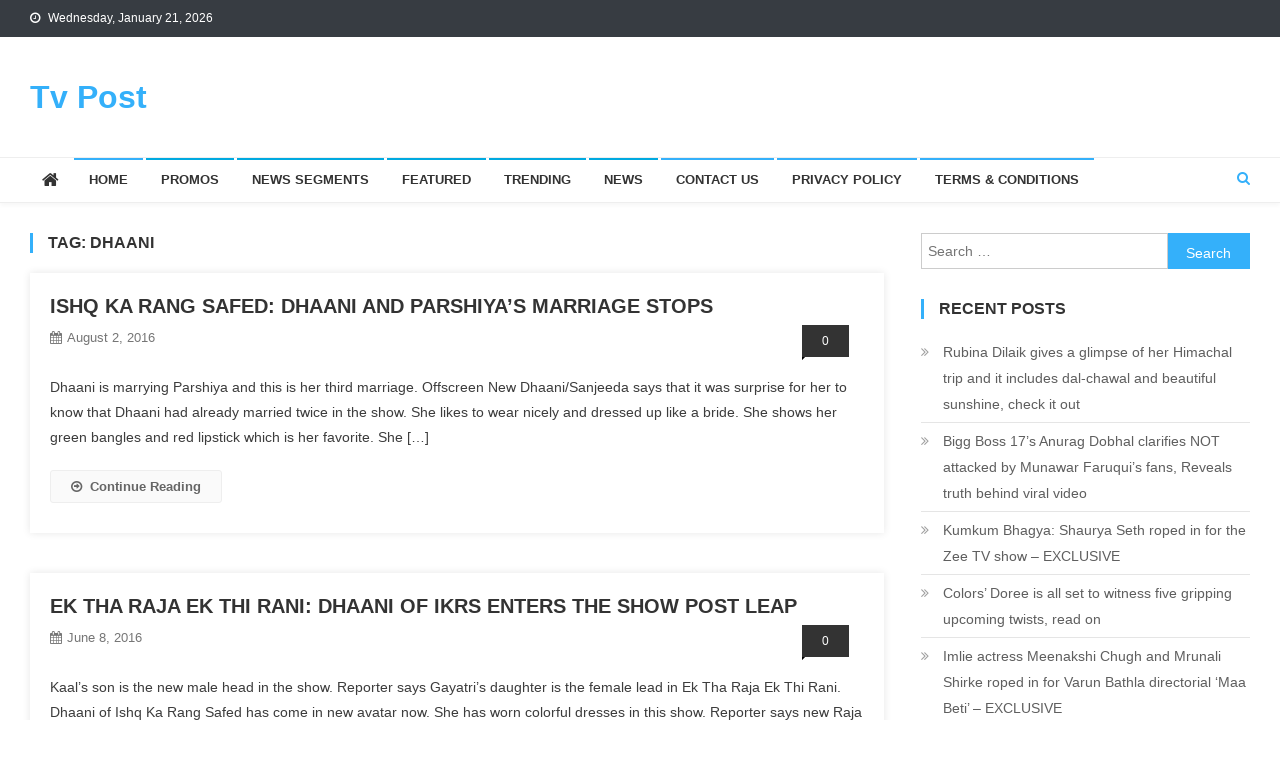

--- FILE ---
content_type: text/html; charset=UTF-8
request_url: https://tvpost.cc/tag/dhaani/
body_size: 14120
content:
<!doctype html>
<html lang="en-US">
<head>
<meta charset="UTF-8">
<meta name="viewport" content="width=device-width, initial-scale=1">
<link rel="profile" href="https://gmpg.org/xfn/11">

<title>Dhaani &#8211; Tv Post</title>
<meta name='robots' content='max-image-preview:large' />
<link rel='dns-prefetch' href='//fonts.googleapis.com' />
<link rel="alternate" type="application/rss+xml" title="Tv Post &raquo; Feed" href="https://tvpost.cc/feed/" />
<link rel="alternate" type="application/rss+xml" title="Tv Post &raquo; Comments Feed" href="https://tvpost.cc/comments/feed/" />
<link rel="alternate" type="application/rss+xml" title="Tv Post &raquo; Dhaani Tag Feed" href="https://tvpost.cc/tag/dhaani/feed/" />
<style id='wp-img-auto-sizes-contain-inline-css' type='text/css'>
img:is([sizes=auto i],[sizes^="auto," i]){contain-intrinsic-size:3000px 1500px}
/*# sourceURL=wp-img-auto-sizes-contain-inline-css */
</style>
<style id='wp-emoji-styles-inline-css' type='text/css'>

	img.wp-smiley, img.emoji {
		display: inline !important;
		border: none !important;
		box-shadow: none !important;
		height: 1em !important;
		width: 1em !important;
		margin: 0 0.07em !important;
		vertical-align: -0.1em !important;
		background: none !important;
		padding: 0 !important;
	}
/*# sourceURL=wp-emoji-styles-inline-css */
</style>
<style id='wp-block-library-inline-css' type='text/css'>
:root{--wp-block-synced-color:#7a00df;--wp-block-synced-color--rgb:122,0,223;--wp-bound-block-color:var(--wp-block-synced-color);--wp-editor-canvas-background:#ddd;--wp-admin-theme-color:#007cba;--wp-admin-theme-color--rgb:0,124,186;--wp-admin-theme-color-darker-10:#006ba1;--wp-admin-theme-color-darker-10--rgb:0,107,160.5;--wp-admin-theme-color-darker-20:#005a87;--wp-admin-theme-color-darker-20--rgb:0,90,135;--wp-admin-border-width-focus:2px}@media (min-resolution:192dpi){:root{--wp-admin-border-width-focus:1.5px}}.wp-element-button{cursor:pointer}:root .has-very-light-gray-background-color{background-color:#eee}:root .has-very-dark-gray-background-color{background-color:#313131}:root .has-very-light-gray-color{color:#eee}:root .has-very-dark-gray-color{color:#313131}:root .has-vivid-green-cyan-to-vivid-cyan-blue-gradient-background{background:linear-gradient(135deg,#00d084,#0693e3)}:root .has-purple-crush-gradient-background{background:linear-gradient(135deg,#34e2e4,#4721fb 50%,#ab1dfe)}:root .has-hazy-dawn-gradient-background{background:linear-gradient(135deg,#faaca8,#dad0ec)}:root .has-subdued-olive-gradient-background{background:linear-gradient(135deg,#fafae1,#67a671)}:root .has-atomic-cream-gradient-background{background:linear-gradient(135deg,#fdd79a,#004a59)}:root .has-nightshade-gradient-background{background:linear-gradient(135deg,#330968,#31cdcf)}:root .has-midnight-gradient-background{background:linear-gradient(135deg,#020381,#2874fc)}:root{--wp--preset--font-size--normal:16px;--wp--preset--font-size--huge:42px}.has-regular-font-size{font-size:1em}.has-larger-font-size{font-size:2.625em}.has-normal-font-size{font-size:var(--wp--preset--font-size--normal)}.has-huge-font-size{font-size:var(--wp--preset--font-size--huge)}.has-text-align-center{text-align:center}.has-text-align-left{text-align:left}.has-text-align-right{text-align:right}.has-fit-text{white-space:nowrap!important}#end-resizable-editor-section{display:none}.aligncenter{clear:both}.items-justified-left{justify-content:flex-start}.items-justified-center{justify-content:center}.items-justified-right{justify-content:flex-end}.items-justified-space-between{justify-content:space-between}.screen-reader-text{border:0;clip-path:inset(50%);height:1px;margin:-1px;overflow:hidden;padding:0;position:absolute;width:1px;word-wrap:normal!important}.screen-reader-text:focus{background-color:#ddd;clip-path:none;color:#444;display:block;font-size:1em;height:auto;left:5px;line-height:normal;padding:15px 23px 14px;text-decoration:none;top:5px;width:auto;z-index:100000}html :where(.has-border-color){border-style:solid}html :where([style*=border-top-color]){border-top-style:solid}html :where([style*=border-right-color]){border-right-style:solid}html :where([style*=border-bottom-color]){border-bottom-style:solid}html :where([style*=border-left-color]){border-left-style:solid}html :where([style*=border-width]){border-style:solid}html :where([style*=border-top-width]){border-top-style:solid}html :where([style*=border-right-width]){border-right-style:solid}html :where([style*=border-bottom-width]){border-bottom-style:solid}html :where([style*=border-left-width]){border-left-style:solid}html :where(img[class*=wp-image-]){height:auto;max-width:100%}:where(figure){margin:0 0 1em}html :where(.is-position-sticky){--wp-admin--admin-bar--position-offset:var(--wp-admin--admin-bar--height,0px)}@media screen and (max-width:600px){html :where(.is-position-sticky){--wp-admin--admin-bar--position-offset:0px}}

/*# sourceURL=wp-block-library-inline-css */
</style><style id='global-styles-inline-css' type='text/css'>
:root{--wp--preset--aspect-ratio--square: 1;--wp--preset--aspect-ratio--4-3: 4/3;--wp--preset--aspect-ratio--3-4: 3/4;--wp--preset--aspect-ratio--3-2: 3/2;--wp--preset--aspect-ratio--2-3: 2/3;--wp--preset--aspect-ratio--16-9: 16/9;--wp--preset--aspect-ratio--9-16: 9/16;--wp--preset--color--black: #000000;--wp--preset--color--cyan-bluish-gray: #abb8c3;--wp--preset--color--white: #ffffff;--wp--preset--color--pale-pink: #f78da7;--wp--preset--color--vivid-red: #cf2e2e;--wp--preset--color--luminous-vivid-orange: #ff6900;--wp--preset--color--luminous-vivid-amber: #fcb900;--wp--preset--color--light-green-cyan: #7bdcb5;--wp--preset--color--vivid-green-cyan: #00d084;--wp--preset--color--pale-cyan-blue: #8ed1fc;--wp--preset--color--vivid-cyan-blue: #0693e3;--wp--preset--color--vivid-purple: #9b51e0;--wp--preset--gradient--vivid-cyan-blue-to-vivid-purple: linear-gradient(135deg,rgb(6,147,227) 0%,rgb(155,81,224) 100%);--wp--preset--gradient--light-green-cyan-to-vivid-green-cyan: linear-gradient(135deg,rgb(122,220,180) 0%,rgb(0,208,130) 100%);--wp--preset--gradient--luminous-vivid-amber-to-luminous-vivid-orange: linear-gradient(135deg,rgb(252,185,0) 0%,rgb(255,105,0) 100%);--wp--preset--gradient--luminous-vivid-orange-to-vivid-red: linear-gradient(135deg,rgb(255,105,0) 0%,rgb(207,46,46) 100%);--wp--preset--gradient--very-light-gray-to-cyan-bluish-gray: linear-gradient(135deg,rgb(238,238,238) 0%,rgb(169,184,195) 100%);--wp--preset--gradient--cool-to-warm-spectrum: linear-gradient(135deg,rgb(74,234,220) 0%,rgb(151,120,209) 20%,rgb(207,42,186) 40%,rgb(238,44,130) 60%,rgb(251,105,98) 80%,rgb(254,248,76) 100%);--wp--preset--gradient--blush-light-purple: linear-gradient(135deg,rgb(255,206,236) 0%,rgb(152,150,240) 100%);--wp--preset--gradient--blush-bordeaux: linear-gradient(135deg,rgb(254,205,165) 0%,rgb(254,45,45) 50%,rgb(107,0,62) 100%);--wp--preset--gradient--luminous-dusk: linear-gradient(135deg,rgb(255,203,112) 0%,rgb(199,81,192) 50%,rgb(65,88,208) 100%);--wp--preset--gradient--pale-ocean: linear-gradient(135deg,rgb(255,245,203) 0%,rgb(182,227,212) 50%,rgb(51,167,181) 100%);--wp--preset--gradient--electric-grass: linear-gradient(135deg,rgb(202,248,128) 0%,rgb(113,206,126) 100%);--wp--preset--gradient--midnight: linear-gradient(135deg,rgb(2,3,129) 0%,rgb(40,116,252) 100%);--wp--preset--font-size--small: 13px;--wp--preset--font-size--medium: 20px;--wp--preset--font-size--large: 36px;--wp--preset--font-size--x-large: 42px;--wp--preset--spacing--20: 0.44rem;--wp--preset--spacing--30: 0.67rem;--wp--preset--spacing--40: 1rem;--wp--preset--spacing--50: 1.5rem;--wp--preset--spacing--60: 2.25rem;--wp--preset--spacing--70: 3.38rem;--wp--preset--spacing--80: 5.06rem;--wp--preset--shadow--natural: 6px 6px 9px rgba(0, 0, 0, 0.2);--wp--preset--shadow--deep: 12px 12px 50px rgba(0, 0, 0, 0.4);--wp--preset--shadow--sharp: 6px 6px 0px rgba(0, 0, 0, 0.2);--wp--preset--shadow--outlined: 6px 6px 0px -3px rgb(255, 255, 255), 6px 6px rgb(0, 0, 0);--wp--preset--shadow--crisp: 6px 6px 0px rgb(0, 0, 0);}:where(.is-layout-flex){gap: 0.5em;}:where(.is-layout-grid){gap: 0.5em;}body .is-layout-flex{display: flex;}.is-layout-flex{flex-wrap: wrap;align-items: center;}.is-layout-flex > :is(*, div){margin: 0;}body .is-layout-grid{display: grid;}.is-layout-grid > :is(*, div){margin: 0;}:where(.wp-block-columns.is-layout-flex){gap: 2em;}:where(.wp-block-columns.is-layout-grid){gap: 2em;}:where(.wp-block-post-template.is-layout-flex){gap: 1.25em;}:where(.wp-block-post-template.is-layout-grid){gap: 1.25em;}.has-black-color{color: var(--wp--preset--color--black) !important;}.has-cyan-bluish-gray-color{color: var(--wp--preset--color--cyan-bluish-gray) !important;}.has-white-color{color: var(--wp--preset--color--white) !important;}.has-pale-pink-color{color: var(--wp--preset--color--pale-pink) !important;}.has-vivid-red-color{color: var(--wp--preset--color--vivid-red) !important;}.has-luminous-vivid-orange-color{color: var(--wp--preset--color--luminous-vivid-orange) !important;}.has-luminous-vivid-amber-color{color: var(--wp--preset--color--luminous-vivid-amber) !important;}.has-light-green-cyan-color{color: var(--wp--preset--color--light-green-cyan) !important;}.has-vivid-green-cyan-color{color: var(--wp--preset--color--vivid-green-cyan) !important;}.has-pale-cyan-blue-color{color: var(--wp--preset--color--pale-cyan-blue) !important;}.has-vivid-cyan-blue-color{color: var(--wp--preset--color--vivid-cyan-blue) !important;}.has-vivid-purple-color{color: var(--wp--preset--color--vivid-purple) !important;}.has-black-background-color{background-color: var(--wp--preset--color--black) !important;}.has-cyan-bluish-gray-background-color{background-color: var(--wp--preset--color--cyan-bluish-gray) !important;}.has-white-background-color{background-color: var(--wp--preset--color--white) !important;}.has-pale-pink-background-color{background-color: var(--wp--preset--color--pale-pink) !important;}.has-vivid-red-background-color{background-color: var(--wp--preset--color--vivid-red) !important;}.has-luminous-vivid-orange-background-color{background-color: var(--wp--preset--color--luminous-vivid-orange) !important;}.has-luminous-vivid-amber-background-color{background-color: var(--wp--preset--color--luminous-vivid-amber) !important;}.has-light-green-cyan-background-color{background-color: var(--wp--preset--color--light-green-cyan) !important;}.has-vivid-green-cyan-background-color{background-color: var(--wp--preset--color--vivid-green-cyan) !important;}.has-pale-cyan-blue-background-color{background-color: var(--wp--preset--color--pale-cyan-blue) !important;}.has-vivid-cyan-blue-background-color{background-color: var(--wp--preset--color--vivid-cyan-blue) !important;}.has-vivid-purple-background-color{background-color: var(--wp--preset--color--vivid-purple) !important;}.has-black-border-color{border-color: var(--wp--preset--color--black) !important;}.has-cyan-bluish-gray-border-color{border-color: var(--wp--preset--color--cyan-bluish-gray) !important;}.has-white-border-color{border-color: var(--wp--preset--color--white) !important;}.has-pale-pink-border-color{border-color: var(--wp--preset--color--pale-pink) !important;}.has-vivid-red-border-color{border-color: var(--wp--preset--color--vivid-red) !important;}.has-luminous-vivid-orange-border-color{border-color: var(--wp--preset--color--luminous-vivid-orange) !important;}.has-luminous-vivid-amber-border-color{border-color: var(--wp--preset--color--luminous-vivid-amber) !important;}.has-light-green-cyan-border-color{border-color: var(--wp--preset--color--light-green-cyan) !important;}.has-vivid-green-cyan-border-color{border-color: var(--wp--preset--color--vivid-green-cyan) !important;}.has-pale-cyan-blue-border-color{border-color: var(--wp--preset--color--pale-cyan-blue) !important;}.has-vivid-cyan-blue-border-color{border-color: var(--wp--preset--color--vivid-cyan-blue) !important;}.has-vivid-purple-border-color{border-color: var(--wp--preset--color--vivid-purple) !important;}.has-vivid-cyan-blue-to-vivid-purple-gradient-background{background: var(--wp--preset--gradient--vivid-cyan-blue-to-vivid-purple) !important;}.has-light-green-cyan-to-vivid-green-cyan-gradient-background{background: var(--wp--preset--gradient--light-green-cyan-to-vivid-green-cyan) !important;}.has-luminous-vivid-amber-to-luminous-vivid-orange-gradient-background{background: var(--wp--preset--gradient--luminous-vivid-amber-to-luminous-vivid-orange) !important;}.has-luminous-vivid-orange-to-vivid-red-gradient-background{background: var(--wp--preset--gradient--luminous-vivid-orange-to-vivid-red) !important;}.has-very-light-gray-to-cyan-bluish-gray-gradient-background{background: var(--wp--preset--gradient--very-light-gray-to-cyan-bluish-gray) !important;}.has-cool-to-warm-spectrum-gradient-background{background: var(--wp--preset--gradient--cool-to-warm-spectrum) !important;}.has-blush-light-purple-gradient-background{background: var(--wp--preset--gradient--blush-light-purple) !important;}.has-blush-bordeaux-gradient-background{background: var(--wp--preset--gradient--blush-bordeaux) !important;}.has-luminous-dusk-gradient-background{background: var(--wp--preset--gradient--luminous-dusk) !important;}.has-pale-ocean-gradient-background{background: var(--wp--preset--gradient--pale-ocean) !important;}.has-electric-grass-gradient-background{background: var(--wp--preset--gradient--electric-grass) !important;}.has-midnight-gradient-background{background: var(--wp--preset--gradient--midnight) !important;}.has-small-font-size{font-size: var(--wp--preset--font-size--small) !important;}.has-medium-font-size{font-size: var(--wp--preset--font-size--medium) !important;}.has-large-font-size{font-size: var(--wp--preset--font-size--large) !important;}.has-x-large-font-size{font-size: var(--wp--preset--font-size--x-large) !important;}
/*# sourceURL=global-styles-inline-css */
</style>

<style id='classic-theme-styles-inline-css' type='text/css'>
/*! This file is auto-generated */
.wp-block-button__link{color:#fff;background-color:#32373c;border-radius:9999px;box-shadow:none;text-decoration:none;padding:calc(.667em + 2px) calc(1.333em + 2px);font-size:1.125em}.wp-block-file__button{background:#32373c;color:#fff;text-decoration:none}
/*# sourceURL=/wp-includes/css/classic-themes.min.css */
</style>
<link rel='stylesheet' id='cptch_stylesheet-css' href='https://tvpost.cc/wp-content/plugins/captcha-bws/css/front_end_style.css?ver=5.2.7' type='text/css' media='all' />
<link rel='stylesheet' id='dashicons-css' href='https://tvpost.cc/wp-includes/css/dashicons.min.css?ver=6.9' type='text/css' media='all' />
<link rel='stylesheet' id='cptch_desktop_style-css' href='https://tvpost.cc/wp-content/plugins/captcha-bws/css/desktop_style.css?ver=5.2.7' type='text/css' media='all' />
<link rel='stylesheet' id='news-vibrant-fonts-css' href='https://fonts.googleapis.com/css?family=Roboto+Condensed%3A300italic%2C400italic%2C700italic%2C400%2C300%2C700%7CTitillium+Web%3A400%2C600%2C700%2C300&#038;subset=latin%2Clatin-ext' type='text/css' media='all' />
<link rel='stylesheet' id='font-awesome-css' href='https://tvpost.cc/wp-content/themes/news-vibrant/assets/library/font-awesome/css/font-awesome.min.css?ver=4.7.0' type='text/css' media='all' />
<link rel='stylesheet' id='lightslider-style-css' href='https://tvpost.cc/wp-content/themes/news-vibrant/assets/library/lightslider/css/lightslider.min.css?ver=1.1.6' type='text/css' media='all' />
<link rel='stylesheet' id='news-vibrant-style-css' href='https://tvpost.cc/wp-content/themes/news-vibrant/style.css?ver=1.0.12' type='text/css' media='all' />
<style id='news-vibrant-style-inline-css' type='text/css'>
.category-button.nv-cat-3073 a{background:#00a9e0}
.category-button.nv-cat-3073 a:hover{background:#0077ae}
.nv-block-title:hover .nv-cat-3073{color:#00a9e0}
.nv-block-title.nv-cat-3073{border-left-color:#00a9e0}
#site-navigation ul li.nv-cat-3073 a:before{background-color:#00a9e0}
.category-button.nv-cat-3074 a{background:#00a9e0}
.category-button.nv-cat-3074 a:hover{background:#0077ae}
.nv-block-title:hover .nv-cat-3074{color:#00a9e0}
.nv-block-title.nv-cat-3074{border-left-color:#00a9e0}
#site-navigation ul li.nv-cat-3074 a:before{background-color:#00a9e0}
.category-button.nv-cat-3075 a{background:#00a9e0}
.category-button.nv-cat-3075 a:hover{background:#0077ae}
.nv-block-title:hover .nv-cat-3075{color:#00a9e0}
.nv-block-title.nv-cat-3075{border-left-color:#00a9e0}
#site-navigation ul li.nv-cat-3075 a:before{background-color:#00a9e0}
.category-button.nv-cat-3076 a{background:#00a9e0}
.category-button.nv-cat-3076 a:hover{background:#0077ae}
.nv-block-title:hover .nv-cat-3076{color:#00a9e0}
.nv-block-title.nv-cat-3076{border-left-color:#00a9e0}
#site-navigation ul li.nv-cat-3076 a:before{background-color:#00a9e0}
.category-button.nv-cat-3077 a{background:#00a9e0}
.category-button.nv-cat-3077 a:hover{background:#0077ae}
.nv-block-title:hover .nv-cat-3077{color:#00a9e0}
.nv-block-title.nv-cat-3077{border-left-color:#00a9e0}
#site-navigation ul li.nv-cat-3077 a:before{background-color:#00a9e0}
.category-button.nv-cat-3078 a{background:#00a9e0}
.category-button.nv-cat-3078 a:hover{background:#0077ae}
.nv-block-title:hover .nv-cat-3078{color:#00a9e0}
.nv-block-title.nv-cat-3078{border-left-color:#00a9e0}
#site-navigation ul li.nv-cat-3078 a:before{background-color:#00a9e0}
.category-button.nv-cat-3079 a{background:#00a9e0}
.category-button.nv-cat-3079 a:hover{background:#0077ae}
.nv-block-title:hover .nv-cat-3079{color:#00a9e0}
.nv-block-title.nv-cat-3079{border-left-color:#00a9e0}
#site-navigation ul li.nv-cat-3079 a:before{background-color:#00a9e0}
.navigation .nav-links a,.bttn,button,input[type='button'],input[type='reset'],input[type='submit'],.navigation .nav-links a:hover,.bttn:hover,button,input[type='button']:hover,input[type='reset']:hover,input[type='submit']:hover,.widget_search .search-submit,.widget_tag_cloud .tagcloud a:hover,.edit-link .post-edit-link,.reply .comment-reply-link,.home .nv-home-icon a,.nv-home-icon a:hover,#site-navigation ul li a:before,.nv-header-search-wrapper .search-form-main .search-submit,.ticker-caption,.comments-link:hover a,.news_vibrant_featured_slider .slider-posts .lSAction > a:hover,.news_vibrant_default_tabbed ul.widget-tabs li,.news_vibrant_default_tabbed ul.widget-tabs li.ui-tabs-active,.news_vibrant_default_tabbed ul.widget-tabs li:hover,.nv-block-title-nav-wrap .carousel-nav-action .carousel-controls:hover,.news_vibrant_social_media .social-link a,.news_vibrant_social_media .social-link a:hover,.nv-archive-more .nv-button:hover,.error404 .page-title{background:#34b0fa}
a,a:hover,a:focus,a:active,.widget a:hover,.widget a:hover::before,.widget li:hover::before,.entry-footer a:hover,.comment-author .fn .url:hover,#cancel-comment-reply-link,#cancel-comment-reply-link:before,.logged-in-as a,.nv-featured-posts-wrapper .nv-single-post-wrap .nv-post-content .nv-post-meta span:hover,.nv-featured-posts-wrapper .nv-single-post-wrap .nv-post-content .nv-post-meta span a:hover,.search-main:hover,.nv-ticker-block .lSAction>a:hover,.nv-slide-content-wrap .post-title a:hover,.news_vibrant_featured_posts .nv-single-post .nv-post-content .nv-post-title a:hover,.news_vibrant_carousel .nv-single-post .nv-post-title a:hover,.news_vibrant_block_posts .layout3 .nv-primary-block-wrap .nv-single-post .nv-post-title a:hover,.news_vibrant_featured_slider .featured-posts .nv-single-post .nv-post-content .nv-post-title a:hover,.nv-featured-posts-wrapper .nv-single-post-wrap .nv-post-content .nv-post-title a:hover,.nv-post-title.large-size a:hover,.nv-post-title.small-size a:hover,.nv-post-meta span:hover,.nv-post-meta span a:hover,.news_vibrant_featured_posts .nv-single-post-wrap .nv-post-content .nv-post-meta span:hover,.news_vibrant_featured_posts .nv-single-post-wrap .nv-post-content .nv-post-meta span a:hover,.nv-post-title.small-size a:hover,#top-footer .widget a:hover,#top-footer .widget a:hover:before,#top-footer .widget li:hover:before,#footer-navigation ul li a:hover,.entry-title a:hover,.entry-meta span a:hover,.entry-meta span:hover{color:#34b0fa}
.navigation .nav-links a,.bttn,button,input[type='button'],input[type='reset'],input[type='submit'],.widget_search .search-submit,#top-footer .widget-title,.nv-archive-more .nv-button:hover{border-color:#34b0fa}
.comment-list .comment-body,.nv-header-search-wrapper .search-form-main,.comments-link:hover a::after{border-top-color:#34b0fa}
.nv-header-search-wrapper .search-form-main:before{border-bottom-color:#34b0fa}
.nv-block-title,.widget-title,.page-header .page-title,.nv-related-title{border-left-color:#34b0fa}
.site-title a,.site-description{color:#34b0fa}
/*# sourceURL=news-vibrant-style-inline-css */
</style>
<link rel='stylesheet' id='news-vibrant-responsive-style-css' href='https://tvpost.cc/wp-content/themes/news-vibrant/assets/css/nv-responsive.css?ver=1.0.0' type='text/css' media='all' />
<script type="text/javascript" src="https://tvpost.cc/wp-includes/js/jquery/jquery.min.js?ver=3.7.1" id="jquery-core-js"></script>
<script type="text/javascript" src="https://tvpost.cc/wp-includes/js/jquery/jquery-migrate.min.js?ver=3.4.1" id="jquery-migrate-js"></script>
<link rel="https://api.w.org/" href="https://tvpost.cc/wp-json/" /><link rel="alternate" title="JSON" type="application/json" href="https://tvpost.cc/wp-json/wp/v2/tags/3803" /><link rel="EditURI" type="application/rsd+xml" title="RSD" href="https://tvpost.cc/xmlrpc.php?rsd" />
<meta name="generator" content="WordPress 6.9" />
<style>

/* CSS added by Hide Metadata Plugin */

.entry-meta .byline,
			.entry-meta .by-author,
			.entry-header .entry-meta > span.byline,
			.entry-meta .author.vcard {
				display: none;
			}</style>
<style type="text/css">.recentcomments a{display:inline !important;padding:0 !important;margin:0 !important;}</style>

	<!-- Quantcast Choice. Consent Manager Tag v2.0 (for TCF 2.0) -->
<script type="text/javascript" async="true">
(function() {
    var host = window.location.hostname;
    var element = document.createElement('script');
    var firstScript = document.getElementsByTagName('script')[0];
    var url = 'https://quantcast.mgr.consensu.org'
        .concat('/choice/', '6Fv0cGNfc_bw8', '/', host, '/choice.js')
    var uspTries = 0;
    var uspTriesLimit = 3;
    element.async = true;
    element.type = 'text/javascript';
    element.src = url;

    firstScript.parentNode.insertBefore(element, firstScript);

    function makeStub() {
        var TCF_LOCATOR_NAME = '__tcfapiLocator';
        var queue = [];
        var win = window;
        var cmpFrame;

        function addFrame() {
            var doc = win.document;
            var otherCMP = !!(win.frames[TCF_LOCATOR_NAME]);

            if (!otherCMP) {
                if (doc.body) {
                    var iframe = doc.createElement('iframe');

                    iframe.style.cssText = 'display:none';
                    iframe.name = TCF_LOCATOR_NAME;
                    doc.body.appendChild(iframe);
                } else {
                    setTimeout(addFrame, 5);
                }
            }
            return !otherCMP;
        }

        function tcfAPIHandler() {
            var gdprApplies;
            var args = arguments;

            if (!args.length) {
                return queue;
            } else if (args[0] === 'setGdprApplies') {
                if (
                    args.length > 3 &&
                    args[2] === 2 &&
                    typeof args[3] === 'boolean'
                ) {
                    gdprApplies = args[3];
                    if (typeof args[2] === 'function') {
                        args[2]('set', true);
                    }
                }
            } else if (args[0] === 'ping') {
                var retr = {
                    gdprApplies: gdprApplies,
                    cmpLoaded: false,
                    cmpStatus: 'stub'
                };

                if (typeof args[2] === 'function') {
                    args[2](retr);
                }
            } else {
                queue.push(args);
            }
        }

        function postMessageEventHandler(event) {
            var msgIsString = typeof event.data === 'string';
            var json = {};

            try {
                if (msgIsString) {
                    json = JSON.parse(event.data);
                } else {
                    json = event.data;
                }
            } catch (ignore) {}

            var payload = json.__tcfapiCall;

            if (payload) {
                window.__tcfapi(
                    payload.command,
                    payload.version,
                    function(retValue, success) {
                        var returnMsg = {
                            __tcfapiReturn: {
                                returnValue: retValue,
                                success: success,
                                callId: payload.callId
                            }
                        };
                        if (msgIsString) {
                            returnMsg = JSON.stringify(returnMsg);
                        }
                        event.source.postMessage(returnMsg, '*');
                    },
                    payload.parameter
                );
            }
        }

        while (win) {
            try {
                if (win.frames[TCF_LOCATOR_NAME]) {
                    cmpFrame = win;
                    break;
                }
            } catch (ignore) {}

            if (win === window.top) {
                break;
            }
            win = win.parent;
        }
        if (!cmpFrame) {
            addFrame();
            win.__tcfapi = tcfAPIHandler;
            win.addEventListener('message', postMessageEventHandler, false);
        }
    };

    if (typeof module !== 'undefined') {
        module.exports = makeStub;
    } else {
        makeStub();
    }

    var uspStubFunction = function() {
        var arg = arguments;
        if (typeof window.__uspapi !== uspStubFunction) {
            setTimeout(function() {
                if (typeof window.__uspapi !== 'undefined') {
                    window.__uspapi.apply(window.__uspapi, arg);
                }
            }, 500);
        }
    };

    var checkIfUspIsReady = function() {
        uspTries++;
        if (window.__uspapi === uspStubFunction && uspTries < uspTriesLimit) {
            console.warn('USP is not accessible');
        } else {
            clearInterval(uspInterval);
        }
    };

    if (typeof window.__uspapi === 'undefined') {
        window.__uspapi = uspStubFunction;
        var uspInterval = setInterval(checkIfUspIsReady, 6000);
    }
})();
</script>
<!-- End Quantcast Choice. Consent Manager Tag v2.0 (for TCF 2.0) -->

</head>

<body class="archive tag tag-dhaani tag-3803 wp-theme-news-vibrant group-blog hfeed right-sidebar fullwidth_layout archive-classic">

<div id="page" class="site">
	<a class="skip-link screen-reader-text" href="#content">Skip to content</a>
	
	<div class="nv-top-header-wrap"><div class="cv-container">		<div class="nv-top-left-section-wrapper">
			<div class="date-section">Wednesday, January 21, 2026</div>
					</div><!-- .nv-top-left-section-wrapper -->
		<div class="nv-top-right-section-wrapper">
					</div><!-- .nv-top-right-section-wrapper -->
</div><!-- .cv-container --></div><!-- .nv-top-header-wrap --><header id="masthead" class="site-header" role="banner"><div class="nv-logo-section-wrapper"><div class="cv-container">		<div class="site-branding">

			
							<p class="site-title"><a href="https://tvpost.cc/" rel="home">Tv Post</a></p>
						
		</div><!-- .site-branding -->
		<div class="nv-header-ads-area">
					</div><!-- .nv-header-ads-area -->
</div><!-- .cv-container --></div><!-- .nv-logo-section-wrapper -->		<div id="nv-menu-wrap" class="nv-header-menu-wrapper">
			<div class="nv-header-menu-block-wrap">
				<div class="cv-container">
												<div class="nv-home-icon">
								<a href="https://tvpost.cc/" rel="home"> <i class="fa fa-home"> </i> </a>
							</div><!-- .nv-home-icon -->
					                    <a href="javascript:void(0)" class="menu-toggle hide"> <i class="fa fa-navicon"> </i> </a>
					<nav id="site-navigation" class="main-navigation" role="navigation">
						<div class="menu-header-menu-container"><ul id="primary-menu" class="menu"><li id="menu-item-12142" class="menu-item menu-item-type-custom menu-item-object-custom menu-item-home menu-item-12142"><a href="https://tvpost.cc/">Home</a></li>
<li id="menu-item-12169" class="menu-item menu-item-type-taxonomy menu-item-object-category menu-item-12169 nv-cat-3077"><a href="https://tvpost.cc/category/promos/">Promos</a></li>
<li id="menu-item-12170" class="menu-item menu-item-type-taxonomy menu-item-object-category menu-item-12170 nv-cat-3076"><a href="https://tvpost.cc/category/news-segments/">News Segments</a></li>
<li id="menu-item-12143" class="menu-item menu-item-type-taxonomy menu-item-object-category menu-item-12143 nv-cat-3074"><a href="https://tvpost.cc/category/featured/">Featured</a></li>
<li id="menu-item-12150" class="menu-item menu-item-type-taxonomy menu-item-object-category menu-item-12150 nv-cat-3078"><a href="https://tvpost.cc/category/trending/">Trending</a></li>
<li id="menu-item-12171" class="menu-item menu-item-type-taxonomy menu-item-object-category menu-item-12171 nv-cat-3075"><a href="https://tvpost.cc/category/news/">News</a></li>
<li id="menu-item-12179" class="menu-item menu-item-type-post_type menu-item-object-page menu-item-12179"><a href="https://tvpost.cc/contact-us/">Contact Us</a></li>
<li id="menu-item-12181" class="menu-item menu-item-type-post_type menu-item-object-page menu-item-12181"><a href="https://tvpost.cc/privacy-policy/">Privacy Policy</a></li>
<li id="menu-item-12182" class="menu-item menu-item-type-post_type menu-item-object-page menu-item-12182"><a href="https://tvpost.cc/terms-conditions/">Terms &#038; Conditions</a></li>
</ul></div>					</nav><!-- #site-navigation -->

											<div class="nv-header-search-wrapper">                    
			                <span class="search-main"><a href="javascript:void(0);"><i class="fa fa-search"></i></a></span>
			                <div class="search-form-main nv-clearfix">
				                <form role="search" method="get" class="search-form" action="https://tvpost.cc/">
				<label>
					<span class="screen-reader-text">Search for:</span>
					<input type="search" class="search-field" placeholder="Search &hellip;" value="" name="s" />
				</label>
				<input type="submit" class="search-submit" value="Search" />
			</form>				            </div>
						</div><!-- .nv-header-search-wrapper -->
									</div>
			</div>
		</div><!-- .nv-header-menu-wrapper -->
</header><!-- .site-header -->
	<div id="content" class="site-content">
		<div class="cv-container">
			
<div id="widget_6036d5c52a30a6d2096fdcfe"></div>
<script>
!function(){var t="6036d5c52a30a6d2096fdcfe",e="widget_6036d5c52a30a6d2096fdcfe",a=document.createElement("script");a.type="text/javascript",a.setAttribute("data-cfasyn","false"),a.src="https://widget-cdn.ketshwa.com/m/p/6036d5c52a30a6d2096fdcfe/1127.js",a.async=!0,document.body.appendChild(a),a.onload=function(){KetshwaSDK.showWidget(t,e)}}();
</script>
	<div id="primary" class="content-area">
		<main id="main" class="site-main" role="main">

		
			<header class="page-header">
				<h1 class="page-title">Tag: <span>Dhaani</span></h1>			</header><!-- .page-header -->

			
<article id="post-9015" class="no-thumbnail post-9015 post type-post status-publish format-standard hentry category-news-segments category-uncategorized tag-bride tag-colors tag-dhaani tag-faints tag-ishq-ka-rang-safed tag-marathi tag-marriage tag-parshiya tag-sbs tag-vidha tag-viplav">	

	
	<div class="nv-archive-post-content-wrapper">

		<header class="entry-header">
			<h2 class="entry-title"><a href="https://tvpost.cc/ishq-ka-rang-safed-dhaani-parshiyas-marriage-stops/" rel="bookmark">ISHQ KA RANG SAFED: DHAANI AND PARSHIYA&#8217;S MARRIAGE STOPS</a></h2>					<div class="entry-meta">
						<span class="posted-on"><a href="https://tvpost.cc/ishq-ka-rang-safed-dhaani-parshiyas-marriage-stops/" rel="bookmark"><time class="entry-date published updated" datetime="2016-08-02T16:15:03+00:00">August 2, 2016</time></a></span><span class="byline"><span class="author vcard"><a class="url fn n" href="https://tvpost.cc/author/admin/">admin</a></span></span><span class="comments-link"><a href="https://tvpost.cc/ishq-ka-rang-safed-dhaani-parshiyas-marriage-stops/#respond">0 </a></span>					</div><!-- .entry-meta -->
					</header><!-- .entry-header -->

		<div class="entry-content">
			<p>Dhaani is marrying Parshiya and this is her third marriage. Offscreen New Dhaani/Sanjeeda says that it was surprise for her to know that Dhaani had already married twice in the show. She likes to wear nicely and dressed up like a bride. She shows her green bangles and red lipstick which is her favorite. She [&hellip;]</p>
			<span class="nv-archive-more"><a href="https://tvpost.cc/ishq-ka-rang-safed-dhaani-parshiyas-marriage-stops/" class="nv-button"><i class="fa fa-arrow-circle-o-right"></i>Continue Reading</a></span>
		</div><!-- .entry-content -->

		<footer class="entry-footer">
					</footer><!-- .entry-footer -->

	</div><!-- .nv-archive-post-content-wrapper -->
	
</article><!-- #post-9015 -->
<article id="post-8646" class="no-thumbnail post-8646 post type-post status-publish format-standard hentry category-news-segments category-uncategorized tag-daughter tag-dhaani tag-ek-tha-raja-ek-thi-rani tag-female tag-gayatri tag-kaal tag-lead tag-male tag-sbs tag-son tag-zee-tv">	

	
	<div class="nv-archive-post-content-wrapper">

		<header class="entry-header">
			<h2 class="entry-title"><a href="https://tvpost.cc/ek-tha-raja-ek-thi-rani-dhaani-ikrs-enters-show-post-leap/" rel="bookmark">EK THA RAJA EK THI RANI: DHAANI OF IKRS ENTERS THE SHOW POST LEAP</a></h2>					<div class="entry-meta">
						<span class="posted-on"><a href="https://tvpost.cc/ek-tha-raja-ek-thi-rani-dhaani-ikrs-enters-show-post-leap/" rel="bookmark"><time class="entry-date published updated" datetime="2016-06-08T18:28:51+00:00">June 8, 2016</time></a></span><span class="byline"><span class="author vcard"><a class="url fn n" href="https://tvpost.cc/author/admin/">admin</a></span></span><span class="comments-link"><a href="https://tvpost.cc/ek-tha-raja-ek-thi-rani-dhaani-ikrs-enters-show-post-leap/#respond">0 </a></span>					</div><!-- .entry-meta -->
					</header><!-- .entry-header -->

		<div class="entry-content">
			<p>Kaal’s son is the new male head in the show. Reporter says Gayatri’s daughter is the female lead in Ek Tha Raja Ek Thi Rani. Dhaani of Ishq Ka Rang Safed has come in new avatar now. She has worn colorful dresses in this show. Reporter says new Raja and Rani will fall in love [&hellip;]</p>
			<span class="nv-archive-more"><a href="https://tvpost.cc/ek-tha-raja-ek-thi-rani-dhaani-ikrs-enters-show-post-leap/" class="nv-button"><i class="fa fa-arrow-circle-o-right"></i>Continue Reading</a></span>
		</div><!-- .entry-content -->

		<footer class="entry-footer">
					</footer><!-- .entry-footer -->

	</div><!-- .nv-archive-post-content-wrapper -->
	
</article><!-- #post-8646 -->
<article id="post-8524" class="no-thumbnail post-8524 post type-post status-publish format-standard hentry category-news-segments category-uncategorized tag-5-years tag-colors tag-dhaani tag-ishq-ka-rang-safed tag-leap tag-miscarriage tag-mumbai tag-sbs tag-separation tag-viplav">	

	
	<div class="nv-archive-post-content-wrapper">

		<header class="entry-header">
			<h2 class="entry-title"><a href="https://tvpost.cc/ishq-ka-rang-safed-take-5-years-leap-separation/" rel="bookmark">ISHQ KA RANG SAFED: TO TAKE A 5 YEARS LEAP AND SEPARATION</a></h2>					<div class="entry-meta">
						<span class="posted-on"><a href="https://tvpost.cc/ishq-ka-rang-safed-take-5-years-leap-separation/" rel="bookmark"><time class="entry-date published updated" datetime="2016-05-26T15:29:50+00:00">May 26, 2016</time></a></span><span class="byline"><span class="author vcard"><a class="url fn n" href="https://tvpost.cc/author/admin/">admin</a></span></span><span class="comments-link"><a href="https://tvpost.cc/ishq-ka-rang-safed-take-5-years-leap-separation/#respond">0 </a></span>					</div><!-- .entry-meta -->
					</header><!-- .entry-header -->

		<div class="entry-content">
			<p>Ishq ka Rang safed will take a 5 years leap. Dhaani and Viplav will be shown separated post leap. Dhaani will be having miscarriage and she will adopt a child. She will start her wedding planning business in Mumbai. Keep reading.</p>
			<span class="nv-archive-more"><a href="https://tvpost.cc/ishq-ka-rang-safed-take-5-years-leap-separation/" class="nv-button"><i class="fa fa-arrow-circle-o-right"></i>Continue Reading</a></span>
		</div><!-- .entry-content -->

		<footer class="entry-footer">
					</footer><!-- .entry-footer -->

	</div><!-- .nv-archive-post-content-wrapper -->
	
</article><!-- #post-8524 -->
<article id="post-8025" class="no-thumbnail post-8025 post type-post status-publish format-standard hentry category-news-segments category-uncategorized tag-aarti tag-bridal tag-colors tag-dhaani tag-dulaari tag-impression tag-ishq-ka-rang-safed tag-outfit tag-sad tag-sbs tag-teary-eyes tag-vidaai tag-viplav">	

	
	<div class="nv-archive-post-content-wrapper">

		<header class="entry-header">
			<h2 class="entry-title"><a href="https://tvpost.cc/ishq-ka-rang-safed-dhaani-gets-ready-grahpravesh-viplavs-house/" rel="bookmark">ISHQ KA RANG SAFED: DHAANI GETS READY FOR GRAHPRAVESH IN VIPLAV&#8217;S HOUSE</a></h2>					<div class="entry-meta">
						<span class="posted-on"><a href="https://tvpost.cc/ishq-ka-rang-safed-dhaani-gets-ready-grahpravesh-viplavs-house/" rel="bookmark"><time class="entry-date published updated" datetime="2016-03-22T15:51:04+00:00">March 22, 2016</time></a></span><span class="byline"><span class="author vcard"><a class="url fn n" href="https://tvpost.cc/author/admin/">admin</a></span></span><span class="comments-link"><a href="https://tvpost.cc/ishq-ka-rang-safed-dhaani-gets-ready-grahpravesh-viplavs-house/#respond">0 </a></span>					</div><!-- .entry-meta -->
					</header><!-- .entry-header -->

		<div class="entry-content">
			<p>Viplav brings band baja to take Dhaani home. Raj clicks their photo. Dhaani and Viplav exchange garlands infront of Ashram family. Dulaari does their aarti. Dhaani looks beautiful in her red dress. She leaves her hands impression on the wall, before going to Viplav’s house. Offscreen Dhaani says it is not easy to handle the [&hellip;]</p>
			<span class="nv-archive-more"><a href="https://tvpost.cc/ishq-ka-rang-safed-dhaani-gets-ready-grahpravesh-viplavs-house/" class="nv-button"><i class="fa fa-arrow-circle-o-right"></i>Continue Reading</a></span>
		</div><!-- .entry-content -->

		<footer class="entry-footer">
					</footer><!-- .entry-footer -->

	</div><!-- .nv-archive-post-content-wrapper -->
	
</article><!-- #post-8025 -->
<article id="post-6744" class="has-thumbnail post-6744 post type-post status-publish format-standard has-post-thumbnail hentry category-news-segments category-uncategorized tag-blood tag-colors tag-dhaani tag-hand tag-injured tag-ishq-ka-rang-safed tag-love tag-realization tag-sbs tag-viplav">	

			<div class="nv-article-thumb">
			<a href="https://tvpost.cc/ishq-ka-rang-safed-viplav-nurses-dhaanis-injured-hand/">
				<img width="600" height="337" src="https://tvpost.cc/wp-content/uploads/2015/08/ishq.jpg" class="attachment-full size-full wp-post-image" alt="" decoding="async" fetchpriority="high" srcset="https://tvpost.cc/wp-content/uploads/2015/08/ishq.jpg 600w, https://tvpost.cc/wp-content/uploads/2015/08/ishq-300x169.jpg 300w" sizes="(max-width: 600px) 100vw, 600px" />			</a>
		</div><!-- .nv-article-thumb -->
	
	<div class="nv-archive-post-content-wrapper">

		<header class="entry-header">
			<h2 class="entry-title"><a href="https://tvpost.cc/ishq-ka-rang-safed-viplav-nurses-dhaanis-injured-hand/" rel="bookmark">ISHQ KA RANG SAFED: VIPLAV NURSES DHAANI&#8217;S INJURED HAND</a></h2>					<div class="entry-meta">
						<span class="posted-on"><a href="https://tvpost.cc/ishq-ka-rang-safed-viplav-nurses-dhaanis-injured-hand/" rel="bookmark"><time class="entry-date published updated" datetime="2015-10-14T15:48:19+00:00">October 14, 2015</time></a></span><span class="byline"><span class="author vcard"><a class="url fn n" href="https://tvpost.cc/author/admin/">admin</a></span></span><span class="comments-link"><a href="https://tvpost.cc/ishq-ka-rang-safed-viplav-nurses-dhaanis-injured-hand/#respond">0 </a></span>					</div><!-- .entry-meta -->
					</header><!-- .entry-header -->

		<div class="entry-content">
			<p>Dhaani&#8217;s hand gets wounded and blood comes out of her finger. Viplav gets concerned for her and bandages her hand with realization of love. Keep reading.</p>
			<span class="nv-archive-more"><a href="https://tvpost.cc/ishq-ka-rang-safed-viplav-nurses-dhaanis-injured-hand/" class="nv-button"><i class="fa fa-arrow-circle-o-right"></i>Continue Reading</a></span>
		</div><!-- .entry-content -->

		<footer class="entry-footer">
					</footer><!-- .entry-footer -->

	</div><!-- .nv-archive-post-content-wrapper -->
	
</article><!-- #post-6744 -->
<article id="post-6657" class="no-thumbnail post-6657 post type-post status-publish format-standard hentry category-news-segments category-uncategorized tag-bike tag-climbs tag-colors tag-dhaani tag-ishq-ka-rang-safed tag-leave tag-mum tag-returns tag-sbs tag-selfie tag-viplav tag-wall">	

	
	<div class="nv-archive-post-content-wrapper">

		<header class="entry-header">
			<h2 class="entry-title"><a href="https://tvpost.cc/ishq-ka-rang-safed-viplav-takes-selfie-with-ashram-widows/" rel="bookmark">ISHQ KA RANG SAFED: VIPLAV TAKES SELFIE WITH ASHRAM WIDOWS</a></h2>					<div class="entry-meta">
						<span class="posted-on"><a href="https://tvpost.cc/ishq-ka-rang-safed-viplav-takes-selfie-with-ashram-widows/" rel="bookmark"><time class="entry-date published updated" datetime="2015-10-01T17:15:41+00:00">October 1, 2015</time></a></span><span class="byline"><span class="author vcard"><a class="url fn n" href="https://tvpost.cc/author/admin/">admin</a></span></span><span class="comments-link"><a href="https://tvpost.cc/ishq-ka-rang-safed-viplav-takes-selfie-with-ashram-widows/#respond">0 </a></span>					</div><!-- .entry-meta -->
					</header><!-- .entry-header -->

		<div class="entry-content">
			<p>Viplav takes selfie with the Ashram ladies and it is his trick to win the widow’s heart and get back to Ashram. Actually Dhaani asks Viplav to go to his house and says your mum is waiting for you since long time. Viplav leaves the Ashram, but then climbs on the wall and enters Ashram [&hellip;]</p>
			<span class="nv-archive-more"><a href="https://tvpost.cc/ishq-ka-rang-safed-viplav-takes-selfie-with-ashram-widows/" class="nv-button"><i class="fa fa-arrow-circle-o-right"></i>Continue Reading</a></span>
		</div><!-- .entry-content -->

		<footer class="entry-footer">
					</footer><!-- .entry-footer -->

	</div><!-- .nv-archive-post-content-wrapper -->
	
</article><!-- #post-6657 -->
<article id="post-6594" class="no-thumbnail post-6594 post type-post status-publish format-standard hentry category-news-segments category-uncategorized tag-ashram tag-beaten-up tag-colors tag-dhaani tag-dulaari tag-humiliate tag-ishq-ka-rang-safed tag-kanak tag-nani tag-sbs tag-viplav">	

	
	<div class="nv-archive-post-content-wrapper">

		<header class="entry-header">
			<h2 class="entry-title"><a href="https://tvpost.cc/ishq-ka-rang-safed-dhaani-gets-beaten-up-by-her-mum/" rel="bookmark">ISHQ KA RANG SAFED: DHAANI GETS BEATEN UP BY HER MUM</a></h2>					<div class="entry-meta">
						<span class="posted-on"><a href="https://tvpost.cc/ishq-ka-rang-safed-dhaani-gets-beaten-up-by-her-mum/" rel="bookmark"><time class="entry-date published updated" datetime="2015-09-23T19:20:51+00:00">September 23, 2015</time></a></span><span class="byline"><span class="author vcard"><a class="url fn n" href="https://tvpost.cc/author/admin/">admin</a></span></span><span class="comments-link"><a href="https://tvpost.cc/ishq-ka-rang-safed-dhaani-gets-beaten-up-by-her-mum/#respond">0 </a></span>					</div><!-- .entry-meta -->
					</header><!-- .entry-header -->

		<div class="entry-content">
			<p>Dhaani’s mum Dulaari beats Dhaani seeing her with Viplav at the temple. Nani stops Dulaari. Dhaani was just praying in the temple, when Viplav comes to talk to her. Offscreen Dhaani says its interesting track, you all watch it. The reporter asks Viplav to apologize to Dhaani and marry her soon. Offscreen Viplav says he [&hellip;]</p>
			<span class="nv-archive-more"><a href="https://tvpost.cc/ishq-ka-rang-safed-dhaani-gets-beaten-up-by-her-mum/" class="nv-button"><i class="fa fa-arrow-circle-o-right"></i>Continue Reading</a></span>
		</div><!-- .entry-content -->

		<footer class="entry-footer">
					</footer><!-- .entry-footer -->

	</div><!-- .nv-archive-post-content-wrapper -->
	
</article><!-- #post-6594 -->
<article id="post-6270" class="has-thumbnail post-6270 post type-post status-publish format-standard has-post-thumbnail hentry category-featured category-news-segments category-uncategorized tag-arrested tag-colors tag-dhaani tag-ishq-ka-rang-safed tag-police tag-sbs tag-shivling tag-viplav tag-wine">	

			<div class="nv-article-thumb">
			<a href="https://tvpost.cc/ishq-ka-rang-safed-viplav-is-confronted-by-dhaani/">
				<img width="600" height="337" src="https://tvpost.cc/wp-content/uploads/2015/08/ishq.jpg" class="attachment-full size-full wp-post-image" alt="" decoding="async" srcset="https://tvpost.cc/wp-content/uploads/2015/08/ishq.jpg 600w, https://tvpost.cc/wp-content/uploads/2015/08/ishq-300x169.jpg 300w" sizes="(max-width: 600px) 100vw, 600px" />			</a>
		</div><!-- .nv-article-thumb -->
	
	<div class="nv-archive-post-content-wrapper">

		<header class="entry-header">
			<h2 class="entry-title"><a href="https://tvpost.cc/ishq-ka-rang-safed-viplav-is-confronted-by-dhaani/" rel="bookmark">ISHQ KA RANG SAFED: VIPLAV IS CONFRONTED BY DHAANI</a></h2>					<div class="entry-meta">
						<span class="posted-on"><a href="https://tvpost.cc/ishq-ka-rang-safed-viplav-is-confronted-by-dhaani/" rel="bookmark"><time class="entry-date published updated" datetime="2015-08-13T15:21:37+00:00">August 13, 2015</time></a></span><span class="byline"><span class="author vcard"><a class="url fn n" href="https://tvpost.cc/author/admin/">admin</a></span></span><span class="comments-link"><a href="https://tvpost.cc/ishq-ka-rang-safed-viplav-is-confronted-by-dhaani/#respond">0 </a></span>					</div><!-- .entry-meta -->
					</header><!-- .entry-header -->

		<div class="entry-content">
			<p>Dhaani is arrested by the police for trying to put wine on the Shivling. She pleads innocent, but no one listen to her. Viplav comes and accepts his mistake. Dhaani asks him if this is a joke that he is playing pranks with her. She confronts him. Viplav asks what is your problem when he [&hellip;]</p>
			<span class="nv-archive-more"><a href="https://tvpost.cc/ishq-ka-rang-safed-viplav-is-confronted-by-dhaani/" class="nv-button"><i class="fa fa-arrow-circle-o-right"></i>Continue Reading</a></span>
		</div><!-- .entry-content -->

		<footer class="entry-footer">
					</footer><!-- .entry-footer -->

	</div><!-- .nv-archive-post-content-wrapper -->
	
</article><!-- #post-6270 -->
		</main><!-- #main -->
	</div><!-- #primary -->


<aside id="secondary" class="widget-area" role="complementary">
	<section id="search-2" class="widget widget_search"><form role="search" method="get" class="search-form" action="https://tvpost.cc/">
				<label>
					<span class="screen-reader-text">Search for:</span>
					<input type="search" class="search-field" placeholder="Search &hellip;" value="" name="s" />
				</label>
				<input type="submit" class="search-submit" value="Search" />
			</form></section><section id="text-2" class="widget widget_text">			<div class="textwidget"><div id="widget_6036d47b2291a660a3f5c5b9"></div>
<p><script>
!function(){var t="6036d47b2291a660a3f5c5b9",e="widget_6036d47b2291a660a3f5c5b9",a=document.createElement("script");a.type="text/javascript",a.setAttribute("data-cfasyn","false"),a.src="https://widget-cdn.ketshwa.com/m/p/6036d47b2291a660a3f5c5b9/1124.js",a.async=!0,document.body.appendChild(a),a.onload=function(){KetshwaSDK.showWidget(t,e)}}();
</script></p>
</div>
		</section>
		<section id="recent-posts-2" class="widget widget_recent_entries">
		<h4 class="widget-title">Recent Posts</h4>
		<ul>
											<li>
					<a href="https://tvpost.cc/rubina-dilaik-gives-a-glimpse-of-her-himachal-trip-and-it-includes-dal-chawal-and-beautiful-sunshine-check-it-out/">Rubina Dilaik gives a glimpse of her Himachal trip and it includes dal-chawal and beautiful sunshine, check it out</a>
									</li>
											<li>
					<a href="https://tvpost.cc/bigg-boss-17s-anurag-dobhal-clarifies-not-attacked-by-munawar-faruquis-fans-reveals-truth-behind-viral-video/">Bigg Boss 17’s Anurag Dobhal clarifies NOT attacked by Munawar Faruqui&#8217;s fans, Reveals truth behind viral video</a>
									</li>
											<li>
					<a href="https://tvpost.cc/kumkum-bhagya-shaurya-seth-roped-in-for-the-zee-tv-show-exclusive/">Kumkum Bhagya: Shaurya Seth roped in for the Zee TV show &#8211; EXCLUSIVE</a>
									</li>
											<li>
					<a href="https://tvpost.cc/colors-doree-is-all-set-to-witness-five-gripping-upcoming-twists-read-on/">Colors&#8217; Doree is all set to witness five gripping upcoming twists, read on</a>
									</li>
											<li>
					<a href="https://tvpost.cc/imlie-actress-meenakshi-chugh-and-mrunali-shirke-roped-in-for-varun-bathla-directorial-maa-beti-exclusive/">Imlie actress Meenakshi Chugh and Mrunali Shirke roped in for Varun Bathla directorial ‘Maa Beti’ &#8211; EXCLUSIVE</a>
									</li>
					</ul>

		</section><section id="text-3" class="widget widget_text">			<div class="textwidget"><div id="widget_6036d5362291a6d527f5c5bd"></div>
<p><script>
!function(){var t="6036d5362291a6d527f5c5bd",e="widget_6036d5362291a6d527f5c5bd",a=document.createElement("script");a.type="text/javascript",a.setAttribute("data-cfasyn","false"),a.src="https://widget-cdn.ketshwa.com/m/p/6036d5362291a6d527f5c5bd/1126.js",a.async=!0,document.body.appendChild(a),a.onload=function(){KetshwaSDK.showWidget(t,e)}}();
</script></p>
</div>
		</section><section id="recent-comments-2" class="widget widget_recent_comments"><h4 class="widget-title">Recent Comments</h4><ul id="recentcomments"><li class="recentcomments"><span class="comment-author-link">Harpreet</span> on <a href="https://tvpost.cc/ramayans-vibhishan-passes-away/#comment-583">Ramayan&#8217;s Vibhishan Passes Away&#8230;</a></li><li class="recentcomments"><span class="comment-author-link">Gurpreet</span> on <a href="https://tvpost.cc/when-fan-mistook-shah-rukh-khan-for-akshay-kumar/#comment-605">When fan mistook Shah Rukh Khan for Akshay Kumar</a></li><li class="recentcomments"><span class="comment-author-link">MOHAN</span> on <a href="https://tvpost.cc/ek-tha-raja-ek-thi-rani-badi-rani-maa-die-raja-saves-rani/#comment-500">EK THA RAJA EK THI RANI: BADI RANI MAA TO DIE, RAJA SAVES RANI</a></li><li class="recentcomments"><span class="comment-author-link">Jasvinder</span> on <a href="https://tvpost.cc/raja-and-rani-get-intimate-in-ek-tha-raja-ek-thi-rani/#comment-379">Raja and Rani get &#8216;INTIMATE&#8217; in Ek Tha Raja Ek Thi Rani!</a></li><li class="recentcomments"><span class="comment-author-link">BALDAV</span> on <a href="https://tvpost.cc/kaala-teeka-kali-gets-married/#comment-540">KAALA TEEKA: KALI GETS MARRIED!</a></li></ul></section><section id="archives-2" class="widget widget_archive"><h4 class="widget-title">Archives</h4>
			<ul>
					<li><a href='https://tvpost.cc/2024/04/'>April 2024</a></li>
	<li><a href='https://tvpost.cc/2024/03/'>March 2024</a></li>
	<li><a href='https://tvpost.cc/2024/02/'>February 2024</a></li>
	<li><a href='https://tvpost.cc/2024/01/'>January 2024</a></li>
	<li><a href='https://tvpost.cc/2023/12/'>December 2023</a></li>
	<li><a href='https://tvpost.cc/2023/11/'>November 2023</a></li>
	<li><a href='https://tvpost.cc/2023/09/'>September 2023</a></li>
	<li><a href='https://tvpost.cc/2023/08/'>August 2023</a></li>
	<li><a href='https://tvpost.cc/2023/07/'>July 2023</a></li>
	<li><a href='https://tvpost.cc/2023/06/'>June 2023</a></li>
	<li><a href='https://tvpost.cc/2023/05/'>May 2023</a></li>
	<li><a href='https://tvpost.cc/2023/04/'>April 2023</a></li>
	<li><a href='https://tvpost.cc/2023/03/'>March 2023</a></li>
	<li><a href='https://tvpost.cc/2023/02/'>February 2023</a></li>
	<li><a href='https://tvpost.cc/2023/01/'>January 2023</a></li>
	<li><a href='https://tvpost.cc/2022/12/'>December 2022</a></li>
	<li><a href='https://tvpost.cc/2022/11/'>November 2022</a></li>
	<li><a href='https://tvpost.cc/2022/10/'>October 2022</a></li>
	<li><a href='https://tvpost.cc/2022/09/'>September 2022</a></li>
	<li><a href='https://tvpost.cc/2022/08/'>August 2022</a></li>
	<li><a href='https://tvpost.cc/2022/07/'>July 2022</a></li>
	<li><a href='https://tvpost.cc/2022/06/'>June 2022</a></li>
	<li><a href='https://tvpost.cc/2022/05/'>May 2022</a></li>
	<li><a href='https://tvpost.cc/2022/04/'>April 2022</a></li>
	<li><a href='https://tvpost.cc/2022/03/'>March 2022</a></li>
	<li><a href='https://tvpost.cc/2022/02/'>February 2022</a></li>
	<li><a href='https://tvpost.cc/2022/01/'>January 2022</a></li>
	<li><a href='https://tvpost.cc/2021/12/'>December 2021</a></li>
	<li><a href='https://tvpost.cc/2021/11/'>November 2021</a></li>
	<li><a href='https://tvpost.cc/2021/10/'>October 2021</a></li>
	<li><a href='https://tvpost.cc/2021/09/'>September 2021</a></li>
	<li><a href='https://tvpost.cc/2021/08/'>August 2021</a></li>
	<li><a href='https://tvpost.cc/2021/07/'>July 2021</a></li>
	<li><a href='https://tvpost.cc/2021/06/'>June 2021</a></li>
	<li><a href='https://tvpost.cc/2021/05/'>May 2021</a></li>
	<li><a href='https://tvpost.cc/2021/04/'>April 2021</a></li>
	<li><a href='https://tvpost.cc/2021/03/'>March 2021</a></li>
	<li><a href='https://tvpost.cc/2021/02/'>February 2021</a></li>
	<li><a href='https://tvpost.cc/2021/01/'>January 2021</a></li>
	<li><a href='https://tvpost.cc/2020/12/'>December 2020</a></li>
	<li><a href='https://tvpost.cc/2020/11/'>November 2020</a></li>
	<li><a href='https://tvpost.cc/2020/10/'>October 2020</a></li>
	<li><a href='https://tvpost.cc/2020/09/'>September 2020</a></li>
	<li><a href='https://tvpost.cc/2020/08/'>August 2020</a></li>
	<li><a href='https://tvpost.cc/2020/07/'>July 2020</a></li>
	<li><a href='https://tvpost.cc/2020/06/'>June 2020</a></li>
	<li><a href='https://tvpost.cc/2020/05/'>May 2020</a></li>
	<li><a href='https://tvpost.cc/2020/04/'>April 2020</a></li>
	<li><a href='https://tvpost.cc/2020/03/'>March 2020</a></li>
	<li><a href='https://tvpost.cc/2020/02/'>February 2020</a></li>
	<li><a href='https://tvpost.cc/2020/01/'>January 2020</a></li>
	<li><a href='https://tvpost.cc/2019/12/'>December 2019</a></li>
	<li><a href='https://tvpost.cc/2019/11/'>November 2019</a></li>
	<li><a href='https://tvpost.cc/2019/10/'>October 2019</a></li>
	<li><a href='https://tvpost.cc/2019/09/'>September 2019</a></li>
	<li><a href='https://tvpost.cc/2019/08/'>August 2019</a></li>
	<li><a href='https://tvpost.cc/2019/07/'>July 2019</a></li>
	<li><a href='https://tvpost.cc/2019/06/'>June 2019</a></li>
	<li><a href='https://tvpost.cc/2019/05/'>May 2019</a></li>
	<li><a href='https://tvpost.cc/2019/04/'>April 2019</a></li>
	<li><a href='https://tvpost.cc/2019/03/'>March 2019</a></li>
	<li><a href='https://tvpost.cc/2019/02/'>February 2019</a></li>
	<li><a href='https://tvpost.cc/2019/01/'>January 2019</a></li>
	<li><a href='https://tvpost.cc/2018/12/'>December 2018</a></li>
	<li><a href='https://tvpost.cc/2018/11/'>November 2018</a></li>
	<li><a href='https://tvpost.cc/2018/10/'>October 2018</a></li>
	<li><a href='https://tvpost.cc/2018/09/'>September 2018</a></li>
	<li><a href='https://tvpost.cc/2018/08/'>August 2018</a></li>
	<li><a href='https://tvpost.cc/2018/07/'>July 2018</a></li>
	<li><a href='https://tvpost.cc/2018/06/'>June 2018</a></li>
	<li><a href='https://tvpost.cc/2018/05/'>May 2018</a></li>
	<li><a href='https://tvpost.cc/2018/04/'>April 2018</a></li>
	<li><a href='https://tvpost.cc/2018/03/'>March 2018</a></li>
	<li><a href='https://tvpost.cc/2018/02/'>February 2018</a></li>
	<li><a href='https://tvpost.cc/2018/01/'>January 2018</a></li>
	<li><a href='https://tvpost.cc/2017/12/'>December 2017</a></li>
	<li><a href='https://tvpost.cc/2017/11/'>November 2017</a></li>
	<li><a href='https://tvpost.cc/2017/10/'>October 2017</a></li>
	<li><a href='https://tvpost.cc/2017/09/'>September 2017</a></li>
	<li><a href='https://tvpost.cc/2017/08/'>August 2017</a></li>
	<li><a href='https://tvpost.cc/2017/07/'>July 2017</a></li>
	<li><a href='https://tvpost.cc/2017/06/'>June 2017</a></li>
	<li><a href='https://tvpost.cc/2017/05/'>May 2017</a></li>
	<li><a href='https://tvpost.cc/2017/04/'>April 2017</a></li>
	<li><a href='https://tvpost.cc/2017/03/'>March 2017</a></li>
	<li><a href='https://tvpost.cc/2017/02/'>February 2017</a></li>
	<li><a href='https://tvpost.cc/2017/01/'>January 2017</a></li>
	<li><a href='https://tvpost.cc/2016/12/'>December 2016</a></li>
	<li><a href='https://tvpost.cc/2016/11/'>November 2016</a></li>
	<li><a href='https://tvpost.cc/2016/10/'>October 2016</a></li>
	<li><a href='https://tvpost.cc/2016/09/'>September 2016</a></li>
	<li><a href='https://tvpost.cc/2016/08/'>August 2016</a></li>
	<li><a href='https://tvpost.cc/2016/07/'>July 2016</a></li>
	<li><a href='https://tvpost.cc/2016/06/'>June 2016</a></li>
	<li><a href='https://tvpost.cc/2016/05/'>May 2016</a></li>
	<li><a href='https://tvpost.cc/2016/04/'>April 2016</a></li>
	<li><a href='https://tvpost.cc/2016/03/'>March 2016</a></li>
	<li><a href='https://tvpost.cc/2016/02/'>February 2016</a></li>
	<li><a href='https://tvpost.cc/2016/01/'>January 2016</a></li>
	<li><a href='https://tvpost.cc/2015/12/'>December 2015</a></li>
	<li><a href='https://tvpost.cc/2015/11/'>November 2015</a></li>
	<li><a href='https://tvpost.cc/2015/10/'>October 2015</a></li>
	<li><a href='https://tvpost.cc/2015/09/'>September 2015</a></li>
	<li><a href='https://tvpost.cc/2015/08/'>August 2015</a></li>
	<li><a href='https://tvpost.cc/2015/07/'>July 2015</a></li>
	<li><a href='https://tvpost.cc/2015/06/'>June 2015</a></li>
	<li><a href='https://tvpost.cc/2015/05/'>May 2015</a></li>
	<li><a href='https://tvpost.cc/2015/04/'>April 2015</a></li>
	<li><a href='https://tvpost.cc/2015/03/'>March 2015</a></li>
	<li><a href='https://tvpost.cc/2015/02/'>February 2015</a></li>
	<li><a href='https://tvpost.cc/2015/01/'>January 2015</a></li>
	<li><a href='https://tvpost.cc/2014/12/'>December 2014</a></li>
	<li><a href='https://tvpost.cc/2014/11/'>November 2014</a></li>
	<li><a href='https://tvpost.cc/2014/10/'>October 2014</a></li>
	<li><a href='https://tvpost.cc/2014/09/'>September 2014</a></li>
	<li><a href='https://tvpost.cc/2014/08/'>August 2014</a></li>
			</ul>

			</section><section id="categories-2" class="widget widget_categories"><h4 class="widget-title">Categories</h4>
			<ul>
					<li class="cat-item cat-item-3073"><a href="https://tvpost.cc/category/bollywood-updates/">Bollywood Updates</a>
</li>
	<li class="cat-item cat-item-3074"><a href="https://tvpost.cc/category/featured/">Featured</a>
</li>
	<li class="cat-item cat-item-3075"><a href="https://tvpost.cc/category/news/">News</a>
</li>
	<li class="cat-item cat-item-3076"><a href="https://tvpost.cc/category/news-segments/">News Segments</a>
</li>
	<li class="cat-item cat-item-3077"><a href="https://tvpost.cc/category/promos/">Promos</a>
</li>
	<li class="cat-item cat-item-3078"><a href="https://tvpost.cc/category/trending/">Trending</a>
</li>
	<li class="cat-item cat-item-3079"><a href="https://tvpost.cc/category/uncategorized/">Uncategorized</a>
</li>
			</ul>

			</section><section id="meta-2" class="widget widget_meta"><h4 class="widget-title">Meta</h4>
		<ul>
						<li><a href="https://tvpost.cc/wp-login.php">Log in</a></li>
			<li><a href="https://tvpost.cc/feed/">Entries feed</a></li>
			<li><a href="https://tvpost.cc/comments/feed/">Comments feed</a></li>

			<li><a href="https://wordpress.org/">WordPress.org</a></li>
		</ul>

		</section></aside><!-- #secondary -->

		</div><!-- .cv-container -->
	</div><!-- #content -->

	<footer id="colophon" class="site-footer" role="contentinfo"><div class="bottom-footer nv-clearfix"><div class="cv-container">		<div class="site-info">
			<span class="nv-copyright-text">
				News Vibrant			</span>
			<span class="sep"> | </span>
			Theme: news-vibrant by <a href="http://codevibrant.com/" rel="designer" target="_blank">CodeVibrant</a>.		</div><!-- .site-info -->
		<nav id="footer-navigation" class="footer-navigation" role="navigation">
					</nav><!-- #site-navigation -->
</div><!-- .cv-container --></div> <!-- bottom-footer --></footer><!-- #colophon --><div id="nv-scrollup" class="animated arrow-hide"><i class="fa fa-chevron-up"></i></div></div><!-- #page -->

<script type="speculationrules">
{"prefetch":[{"source":"document","where":{"and":[{"href_matches":"/*"},{"not":{"href_matches":["/wp-*.php","/wp-admin/*","/wp-content/uploads/*","/wp-content/*","/wp-content/plugins/*","/wp-content/themes/news-vibrant/*","/*\\?(.+)"]}},{"not":{"selector_matches":"a[rel~=\"nofollow\"]"}},{"not":{"selector_matches":".no-prefetch, .no-prefetch a"}}]},"eagerness":"conservative"}]}
</script>
<script type="text/javascript" src="https://tvpost.cc/wp-content/themes/news-vibrant/assets/js/navigation.js?ver=1.0.12" id="news-vibrant-navigation-js"></script>
<script type="text/javascript" src="https://tvpost.cc/wp-content/themes/news-vibrant/assets/library/sticky/jquery.sticky.js?ver=20150416" id="jquery-sticky-js"></script>
<script type="text/javascript" src="https://tvpost.cc/wp-content/themes/news-vibrant/assets/library/sticky/sticky-setting.js?ver=20150309" id="nv-sticky-menu-setting-js"></script>
<script type="text/javascript" src="https://tvpost.cc/wp-content/themes/news-vibrant/assets/js/skip-link-focus-fix.js?ver=1.0.12" id="news-vibrant-skip-link-focus-fix-js"></script>
<script type="text/javascript" src="https://tvpost.cc/wp-content/themes/news-vibrant/assets/library/lightslider/js/lightslider.min.js?ver=1.1.6" id="lightslider-js"></script>
<script type="text/javascript" src="https://tvpost.cc/wp-includes/js/jquery/ui/core.min.js?ver=1.13.3" id="jquery-ui-core-js"></script>
<script type="text/javascript" src="https://tvpost.cc/wp-includes/js/jquery/ui/tabs.min.js?ver=1.13.3" id="jquery-ui-tabs-js"></script>
<script type="text/javascript" src="https://tvpost.cc/wp-content/themes/news-vibrant/assets/js/nv-custom-scripts.js?ver=1.0.12" id="news-vibrant-custom-script-js"></script>
<script id="wp-emoji-settings" type="application/json">
{"baseUrl":"https://s.w.org/images/core/emoji/17.0.2/72x72/","ext":".png","svgUrl":"https://s.w.org/images/core/emoji/17.0.2/svg/","svgExt":".svg","source":{"concatemoji":"https://tvpost.cc/wp-includes/js/wp-emoji-release.min.js?ver=6.9"}}
</script>
<script type="module">
/* <![CDATA[ */
/*! This file is auto-generated */
const a=JSON.parse(document.getElementById("wp-emoji-settings").textContent),o=(window._wpemojiSettings=a,"wpEmojiSettingsSupports"),s=["flag","emoji"];function i(e){try{var t={supportTests:e,timestamp:(new Date).valueOf()};sessionStorage.setItem(o,JSON.stringify(t))}catch(e){}}function c(e,t,n){e.clearRect(0,0,e.canvas.width,e.canvas.height),e.fillText(t,0,0);t=new Uint32Array(e.getImageData(0,0,e.canvas.width,e.canvas.height).data);e.clearRect(0,0,e.canvas.width,e.canvas.height),e.fillText(n,0,0);const a=new Uint32Array(e.getImageData(0,0,e.canvas.width,e.canvas.height).data);return t.every((e,t)=>e===a[t])}function p(e,t){e.clearRect(0,0,e.canvas.width,e.canvas.height),e.fillText(t,0,0);var n=e.getImageData(16,16,1,1);for(let e=0;e<n.data.length;e++)if(0!==n.data[e])return!1;return!0}function u(e,t,n,a){switch(t){case"flag":return n(e,"\ud83c\udff3\ufe0f\u200d\u26a7\ufe0f","\ud83c\udff3\ufe0f\u200b\u26a7\ufe0f")?!1:!n(e,"\ud83c\udde8\ud83c\uddf6","\ud83c\udde8\u200b\ud83c\uddf6")&&!n(e,"\ud83c\udff4\udb40\udc67\udb40\udc62\udb40\udc65\udb40\udc6e\udb40\udc67\udb40\udc7f","\ud83c\udff4\u200b\udb40\udc67\u200b\udb40\udc62\u200b\udb40\udc65\u200b\udb40\udc6e\u200b\udb40\udc67\u200b\udb40\udc7f");case"emoji":return!a(e,"\ud83e\u1fac8")}return!1}function f(e,t,n,a){let r;const o=(r="undefined"!=typeof WorkerGlobalScope&&self instanceof WorkerGlobalScope?new OffscreenCanvas(300,150):document.createElement("canvas")).getContext("2d",{willReadFrequently:!0}),s=(o.textBaseline="top",o.font="600 32px Arial",{});return e.forEach(e=>{s[e]=t(o,e,n,a)}),s}function r(e){var t=document.createElement("script");t.src=e,t.defer=!0,document.head.appendChild(t)}a.supports={everything:!0,everythingExceptFlag:!0},new Promise(t=>{let n=function(){try{var e=JSON.parse(sessionStorage.getItem(o));if("object"==typeof e&&"number"==typeof e.timestamp&&(new Date).valueOf()<e.timestamp+604800&&"object"==typeof e.supportTests)return e.supportTests}catch(e){}return null}();if(!n){if("undefined"!=typeof Worker&&"undefined"!=typeof OffscreenCanvas&&"undefined"!=typeof URL&&URL.createObjectURL&&"undefined"!=typeof Blob)try{var e="postMessage("+f.toString()+"("+[JSON.stringify(s),u.toString(),c.toString(),p.toString()].join(",")+"));",a=new Blob([e],{type:"text/javascript"});const r=new Worker(URL.createObjectURL(a),{name:"wpTestEmojiSupports"});return void(r.onmessage=e=>{i(n=e.data),r.terminate(),t(n)})}catch(e){}i(n=f(s,u,c,p))}t(n)}).then(e=>{for(const n in e)a.supports[n]=e[n],a.supports.everything=a.supports.everything&&a.supports[n],"flag"!==n&&(a.supports.everythingExceptFlag=a.supports.everythingExceptFlag&&a.supports[n]);var t;a.supports.everythingExceptFlag=a.supports.everythingExceptFlag&&!a.supports.flag,a.supports.everything||((t=a.source||{}).concatemoji?r(t.concatemoji):t.wpemoji&&t.twemoji&&(r(t.twemoji),r(t.wpemoji)))});
//# sourceURL=https://tvpost.cc/wp-includes/js/wp-emoji-loader.min.js
/* ]]> */
</script>

<script defer src="https://static.cloudflareinsights.com/beacon.min.js/vcd15cbe7772f49c399c6a5babf22c1241717689176015" integrity="sha512-ZpsOmlRQV6y907TI0dKBHq9Md29nnaEIPlkf84rnaERnq6zvWvPUqr2ft8M1aS28oN72PdrCzSjY4U6VaAw1EQ==" data-cf-beacon='{"version":"2024.11.0","token":"f049d27e71d3461294044784fef59901","r":1,"server_timing":{"name":{"cfCacheStatus":true,"cfEdge":true,"cfExtPri":true,"cfL4":true,"cfOrigin":true,"cfSpeedBrain":true},"location_startswith":null}}' crossorigin="anonymous"></script>
</body>
</html>